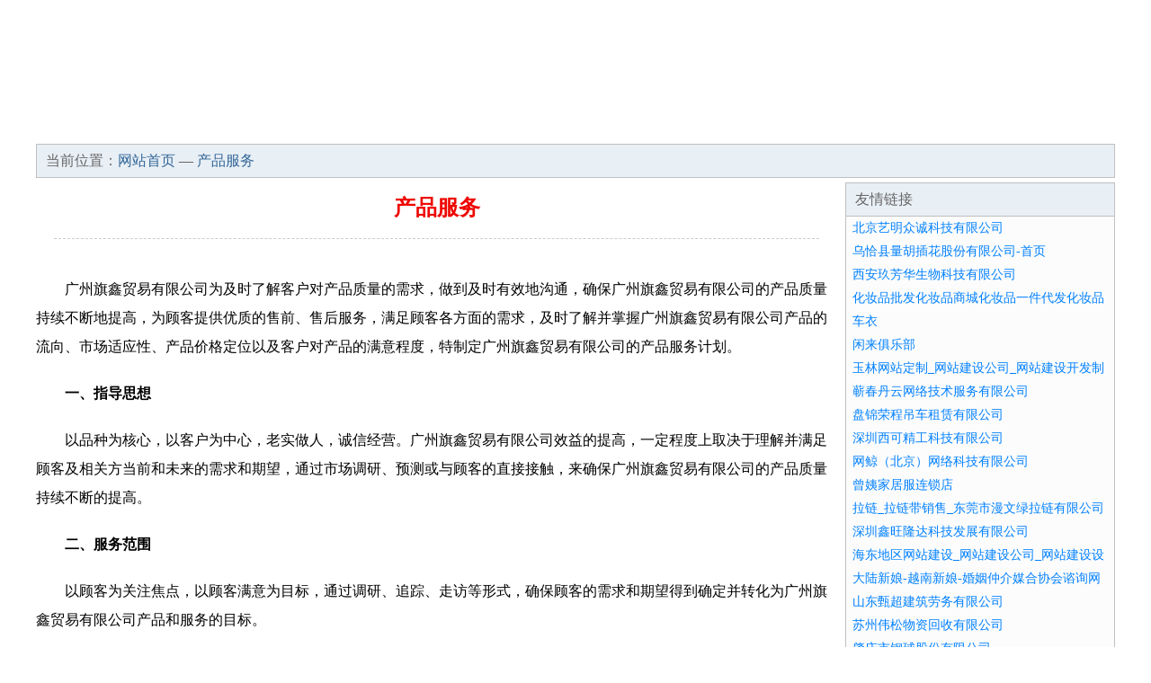

--- FILE ---
content_type: text/html; charset=UTF-8
request_url: http://www.zzeuof.cn/service.html
body_size: 4321
content:
<html>
<head>
<meta http-equiv="Content-Type" content="text/html; charset=utf-8">
<title>产品服务-广州旗鑫贸易有限公司</title>
<meta name="keywords" content="产品服务,广州旗鑫贸易有限公司,zzeuof.cn">
<meta name="description" content="广州旗鑫贸易有限公司广州旗鑫贸易有限公司">
<meta name="renderer" content="webkit">
<meta name="force-rendering" content="webkit">
<meta http-equiv="Cache-Control" content="no-transform">
<meta http-equiv="Cache-Control" content="no-siteapp">
<meta http-equiv="X-UA-Compatible" content="IE=Edge,chrome=1">
<link rel="stylesheet" href="/css.css" type="text/css">
</head>
<body>
<div id="regi">
<div id="logo"><div id="logon">广州旗鑫贸易有限公司</div></div>
<div id="regi2"></div>
<div id="navi"><li><a href="http://www.zzeuof.cn/">网站首页</a></li><li><a href="http://www.zzeuof.cn/about.html">企业简介</a></li><li><a href="http://www.zzeuof.cn/culture.html">企业文化</a></li><li><a href="http://www.zzeuof.cn/service.html">产品服务</a></li><li><a href="http://www.zzeuof.cn/case.html">成功案例</a></li><li><a href="http://www.zzeuof.cn/join.html">招商加盟</a></li><li><a href="http://www.zzeuof.cn/job.html">诚聘英才</a></li><li><a href="http://www.zzeuof.cn/contact.html">联系我们</a></li><li><a href="http://www.zzeuof.cn/news.html">资讯动态</a></li><li><a href="http://www.zzeuof.cn/feedback.html">在线留言</a></li></div>
<div id="regi2"></div>
</div><div id="regi">
<div id="loca">当前位置：<a href="http://www.zzeuof.cn/">网站首页</a> — <a href="http://www.zzeuof.cn/service.html">产品服务</a></div>
<div id="regi5"></div>
<div id="left">
<div id="left_showbt">产品服务</div>
<div id="left_showhx"></div>
<div id="left_shownr">
<p>广州旗鑫贸易有限公司为及时了解客户对产品质量的需求，做到及时有效地沟通，确保广州旗鑫贸易有限公司的产品质量持续不断地提高，为顾客提供优质的售前、售后服务，满足顾客各方面的需求，及时了解并掌握广州旗鑫贸易有限公司产品的流向、市场适应性、产品价格定位以及客户对产品的满意程度，特制定广州旗鑫贸易有限公司的产品服务计划。</p><p><b>一、指导思想</b></p><p>以品种为核心，以客户为中心，老实做人，诚信经营。广州旗鑫贸易有限公司效益的提高，一定程度上取决于理解并满足顾客及相关方当前和未来的需求和期望，通过市场调研、预测或与顾客的直接接触，来确保广州旗鑫贸易有限公司的产品质量持续不断的提高。</p><p><b>二、服务范围</b></p><p>以顾客为关注焦点，以顾客满意为目标，通过调研、追踪、走访等形式，确保顾客的需求和期望得到确定并转化为广州旗鑫贸易有限公司产品和服务的目标。</p><p>1、建立并完善客户档案，通过本部门销售网点的业务人员了解市场的产品需求信息、客户对产品的使用信息。</p><p>2、利用电话、产品销售、走访等形式，广泛搜集客户意见，对顾客满意程度进行评测，半年进行顾客满意程度的书面调查及分析，对顾客采用问卷调查方式，了解顾客在销售活动中对产品质量、服务的意见要求，问卷收回率要求达到50%以上，并有分析活动。</p><p>3、利用与顾客的相互交往，主动向顾客介绍广州旗鑫贸易有限公司的产品信息及较新情况，妥善处理顾客投诉，并通过业务员及时反馈给公司，使广州旗鑫贸易有限公司能及时整改，以提高产品对市场需求的适应性。</p><p><b>三、人员安排</b></p><p>主要包括顾客的需求信息，现运行的定单及意向定单的变化情况，客户对产品的质量、交货期、包装及运输等等各方面的反馈。</p><p><b>四、时间安排</b></p><p>各业务员必须每月一次对客户进行走访，了解产品需求信息及客户对产品的反映，并将情况及时反馈给广州旗鑫贸易有限公司。</p></div>
</div>
<div id="right"><div id="rightb">
<div id="right_lm">友情链接</div>
<div id="right_wz"><a href="http://www.yuwexx.cn" target="_blank">北京艺明众诚科技有限公司</a></div>
<div id="right_wz"><a href="http://www.0m9kta.cn" target="_blank">乌恰县量胡插花股份有限公司-首页</a></div>
<div id="right_wz"><a href="http://www.jiufanghua.com" target="_blank">西安玖芳华生物科技有限公司</a></div>
<div id="right_wz"><a href="http://www.song800.com" target="_blank">化妆品批发化妆品商城化妆品一件代发化妆品网店代理淘宝化妆品开店货源免费微商化妆品货源微店化妆品货源网</a></div>
<div id="right_wz"><a href="http://www.sjzlantiankeji.cn" target="_blank">车衣</a></div>
<div id="right_wz"><a href="http://www.jx-binhu.com" target="_blank">闲来俱乐部</a></div>
<div id="right_wz"><a href="http://www.lydskj.cn" target="_blank">玉林网站定制_网站建设公司_网站建设开发制作_seo优化</a></div>
<div id="right_wz"><a href="http://www.bepui.cn" target="_blank">蕲春丹云网络技术服务有限公司</a></div>
<div id="right_wz"><a href="http://www.pjrczl.cn" target="_blank">盘锦荣程吊车租赁有限公司</a></div>
<div id="right_wz"><a href="http://www.xikoept.com" target="_blank">深圳西可精工科技有限公司</a></div>
<div id="right_wz"><a href="http://www.net-whale.cn" target="_blank">网鲸（北京）网络科技有限公司</a></div>
<div id="right_wz"><a href="http://www.zengyifuzhuang.com" target="_blank">曾姨家居服连锁店</a></div>
<div id="right_wz"><a href="http://www.yamwwlv.cn" target="_blank">拉链_拉链带销售_东莞市漫文绿拉链有限公司</a></div>
<div id="right_wz"><a href="http://www.ellee.cn" target="_blank">深圳鑫旺隆达科技发展有限公司</a></div>
<div id="right_wz"><a href="http://www.tuiqq4.cn" target="_blank">海东地区网站建设_网站建设公司_网站建设设计搭建_seo优化</a></div>
<div id="right_wz"><a href="http://www.cn52o.com" target="_blank">大陆新娘-越南新娘-婚姻仲介媒合协会谘询网站</a></div>
<div id="right_wz"><a href="http://www.guangzhouruida.cn" target="_blank">山东甄超建筑劳务有限公司</a></div>
<div id="right_wz"><a href="http://www.szwshs.com" target="_blank">苏州伟松物资回收有限公司</a></div>
<div id="right_wz"><a href="http://www.chengxuwk.cn" target="_blank">肇庆市钢球股份有限公司</a></div>
<div id="right_wz"><a href="http://www.akeay.cn" target="_blank">广安市亚源汽车租赁公司</a></div>
<div id="right_wz"><a href="http://www.btchu.cn" target="_blank">包头市楚韵云物流有限公司普通货运</a></div>
<div id="right_wz"><a href="http://www.houchewifi.com" target="_blank">加工风阀_制冷_空调设备零部件_北京萨盛机电设备有限公司</a></div>
<div id="right_wz"><a href="http://www.wmyzl.cn" target="_blank">陕西唯美雅展览装饰设计工程有限公司官方网站</a></div>
<div id="right_wz"><a href="http://www.fztvt.cn" target="_blank">福州图特电瓷电器实业有限公司_制造销售高低压电瓷</a></div>
<div id="right_wz"><a href="http://www.aliyunxing.com" target="_blank">合智互联信息技术有限公司</a></div>
<div id="right_wz"><a href="http://www.baoxianwo.cn" target="_blank">广州保客信息科技有限公司</a></div>
<div id="right_wz"><a href="http://www.ylxlmc.cn" target="_blank">合肥战安企业管理有限公司</a></div>
<div id="right_wz"><a href="http://www.hkhffbw.com" target="_blank">陕西骁龙建设工程有限公司</a></div>
<div id="right_wz"><a href="http://www.napanwang.cn" target="_blank">安徽德煌建筑工程有限公司</a></div>
<div id="right_wz"><a href="http://www.ds135.cn" target="_blank">濮阳网站开发_网站建设公司_网站搭建开发建设_seo优化</a></div>
</div></div>
</div>
<div id="regi">
<div id="regi5"></div>
<div id="bott">
<div id="regi20"></div>
<div id="bottz">　　<a href="http://www.zzeuof.cn/">电脑版</a>　　<a href="http://www.zzeuof.cn/m/">手机版</a>　　广州旗鑫贸易有限公司</div>
<div id="regi20"></div>
</div>
<div style="display:none;"><script>
var _hmt = _hmt || [];
(function() {
  var hm = document.createElement("script");
  hm.src = "https://hm.baidu.com/hm.js?9779832e9dbe5a6d785ddfd471c9c139";
  var s = document.getElementsByTagName("script")[0]; 
  s.parentNode.insertBefore(hm, s);
})();
</script></div>
</div></body>
</html>